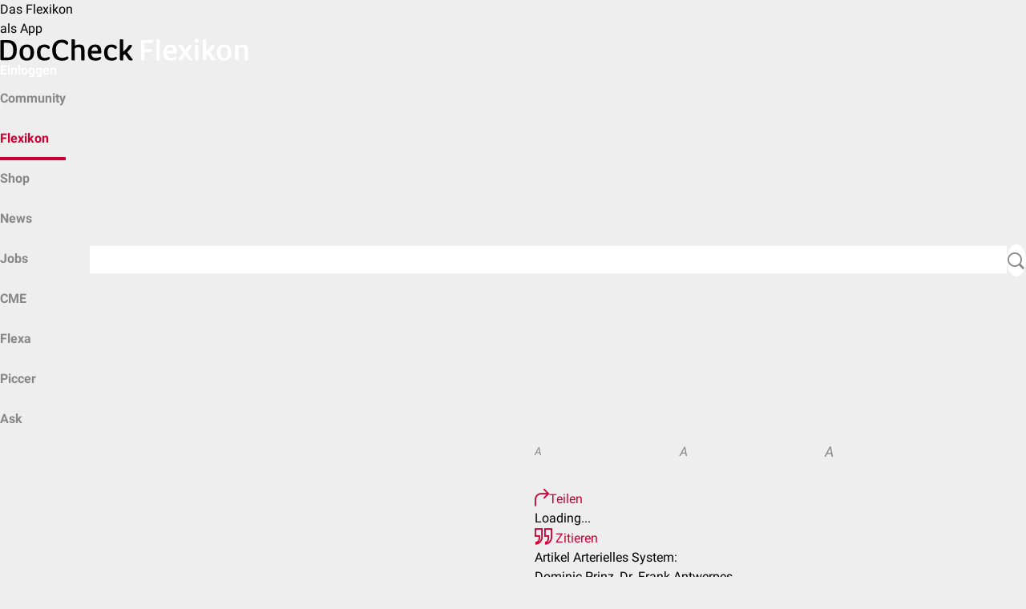

--- FILE ---
content_type: text/html; charset=UTF-8
request_url: https://flexikon.doccheck.com/de/Arterielles_System
body_size: 8197
content:
<!DOCTYPE html>
<html lang="de" dir="ltr" itemscope itemtype="http://schema.org/MedicalWebPage">
    <head>
        <meta charset="UTF-8"/>
        <meta name="theme-color" content="#cc0033"/>
        <meta name="dc:api.baseUrl" content="https://www.doccheck.com/api">
        <meta name="dc:cookieDomain" content=".doccheck.com">
        <meta name="dc:api.translate-url" content="https://dccdn.de/www.doccheck.com">
        <meta name="dc:api.token" content="45aa71754a30c80d3305a80403bf63b2deaf8632af499561a47f9aa083f6a615f44d669ecfd3d18035e2d0">
        <meta name="dc:portal.baseUrl" content="https://www.doccheck.com">
        <title>Arterielles System - DocCheck Flexikon</title>

                    <script src="https://consent.cookiefirst.com/sites/flexikon.doccheck.com-06ea44d9-3950-47b6-8b12-0041ba6b0776/consent.js"></script>
            <script>
                window.addEventListener('cf_consent', () => window.location.reload());
            </script>
        
        <link rel="dns-prefetch" href="https://dccdn.de" />
        <link rel="dns-prefetch" href="https://www.doccheck.com" />
        <link rel="dns-prefetch" href="https://medserver.doccheck.com" />
        <link rel="dns-prefetch" href="https://adserver.doccheck.com" />
        <link rel="dns-prefetch" href="https://recommender.doccheck.com" />
        <link rel="dns-prefetch" href="https://stream.doccheck.com" />
        <link rel="dns-prefetch" href="https://sketchfab.com" />
        <link rel="dns-prefetch" href="https://static.sketchfab.com" />
        <link rel="dns-prefetch" href="https://media.sketchfab.com" />
        <link rel="dns-prefetch" href="https://easyzoom.com" />
        <link rel="dns-prefetch" href="https://www.google-analytics.com" />
        <link rel="dns-prefetch" href="https://www.googletagmanager.com" />
        <link rel="dns-prefetch" href="https://intelligence.doccheck.com" />

        
        <script>
            window.dc = {"env":{"medserver":{"deliveryID":"2a0460daa2d0a6064f53aa4d98f8b4c1","deliveryURL":"\/\/medserver.doccheck.com\/www\/delivery\/asyncjs_responsive.php","zoneId":704,"zoneIdMobile":705,"zoneIdRecommender":709,"zoneIdFlexa":710,"subscriptionExists":false},"search":{"autoSuggestUrl":"https:\/\/search.doccheck.com\/doccheck-portal\/suggest?q={term}&language={language}"},"language":{"code":"de"},"externalJs":{"getFeedbackUrl":""},"currentServerName":"https:\/\/flexikon.doccheck.com"}};

            window.dc.env.medserver.addFreeNamespace = false;
                            window.dc.env.medserver.addFreeNamespace = false;
            
                    </script>
        <script>
    window.dc.article = { disciplines: ["Allgemeine Anatomie"] }
</script>

        <link rel="stylesheet" href="https://dccdn.de/flexikon.doccheck.com/assets/app.045fb875.css">
        
        <link rel="stylesheet" href="https://dccdn.de/static.doccheck.com/fonts/1.0.0/roboto-combined.css">

        <script type="text/javascript" src="https://cdn.embedly.com/widgets/platform.js"></script>

        <meta name="viewport" content="width=device-width, initial-scale=1, shrink-to-fit=no"/>
<meta http-equiv="content-type" content="text/html; charset=UTF-8"/>

<meta name="theme-color" content="#cc0033"/>

<link rel="shortcut icon" href="https://dccdn.de/static.doccheck.com/favicons/favicon.ico"/>

<link rel="icon" type="image/png" sizes="16x16" href="https://dccdn.de/static.doccheck.com/favicons/favicon-16x16.png"/>
<link rel="icon" type="image/png" sizes="32x32" href="https://dccdn.de/static.doccheck.com/favicons/favicon-32x32.png"/>

<link rel="apple-touch-icon" href="https://dccdn.de/static.doccheck.com/favicons/apple-touch-icon.png"/>
<link rel="apple-touch-icon" sizes="57x57" href="https://dccdn.de/static.doccheck.com/favicons/apple-touch-icon-57x57.png"/>
<link rel="apple-touch-icon" sizes="60x60" href="https://dccdn.de/static.doccheck.com/favicons/apple-touch-icon-60x60.png"/>
<link rel="apple-touch-icon" sizes="72x72" href="https://dccdn.de/static.doccheck.com/favicons/apple-touch-icon-72x72.png"/>
<link rel="apple-touch-icon" sizes="76x76" href="https://dccdn.de/static.doccheck.com/favicons/apple-touch-icon-76x76.png"/>
<link rel="apple-touch-icon" sizes="114x114" href="https://dccdn.de/static.doccheck.com/favicons/apple-touch-icon-114x114.png"/>
<link rel="apple-touch-icon" sizes="120x120" href="https://dccdn.de/static.doccheck.com/favicons/apple-touch-icon-120x120.png"/>
<link rel="apple-touch-icon" sizes="144x144" href="https://dccdn.de/static.doccheck.com/favicons/apple-touch-icon-144x144.png"/>
<link rel="apple-touch-icon" sizes="152x152" href="https://dccdn.de/static.doccheck.com/favicons/apple-touch-icon-152x152.png"/>

<meta name="language" content="de"/>
<meta http-equiv="content-language" content="de"/>

<link rel="canonical" href="https://flexikon.doccheck.com/de/Arterielles_System"/>
    <link rel="alternate" href="https://flexikon.doccheck.com/de/Arterielles_System" hreflang="de" />

<meta property="fb:app_id" content="214618091913246"/>
<meta property="fb:admins" content="100000947571959"/>

<meta property="og:site_name" content="DocCheck Flexikon"/>
<meta name="publisher" content="DocCheck Community GmbH"/>
<meta name="twitter:card" content="summary"/>
<meta name="twitter:site" content="@DocCheck"/>

            <meta name="description" content="Das arterielle System ist der Teil des menschlichen Gefäßsystems, der die vom Herzen wegführenden Gefäße (Arterien) umfasst. Es ist zusammen mit..." />
            <meta name="keywords" content="Allgemeine Anatomie" />
            <meta name="author" content="Medizinexpert*innen bei DocCheck" />
            <meta property="og:type" content="Article" />
            <meta property="og:url" content="https://flexikon.doccheck.com/de/Arterielles_System" />
            <meta property="og:title" content="Arterielles System - DocCheck Flexikon" />
            <meta property="og:description" content="Das arterielle System ist der Teil des menschlichen Gefäßsystems, der die vom Herzen wegführenden Gefäße (Arterien) umfasst. Es ist zusammen mit..." />
    
                    <meta name="robots" content="index,follow"/>
        
                    <script type="text/plain" data-cookiefirst-category="necessary">(function(w,d,s,l,i){w[l]=w[l]||[];w[l].push({'gtm.start':
                        new Date().getTime(),event:'gtm.js'});var f=d.getElementsByTagName(s)[0],
                    j=d.createElement(s),dl=l!='dataLayer'?'&l='+l:'';j.async=true;j.src=
                    'https://www.googletagmanager.com/gtm.js?id='+i+dl;f.parentNode.insertBefore(j,f);
                })(window,document,'script','dataLayer','GTM-MJVRLNS');</script>

            
        
                    <dc-matomo containerId="2KILmzZO"></dc-matomo>
            </head>
    <body>
                    <noscript><iframe src="https://www.googletagmanager.com/ns.html?id=GTM-MJVRLNS"
                        height="0" width="0" style="display:none;visibility:hidden"></iframe></noscript>
                <dc-flexikon-app-recommendation>Das Flexikon <br/> als App</dc-flexikon-app-recommendation>
<dc-header href="/de/Hauptseite" env="prod">
    <a href="/de/Hauptseite" class="header-link" slot="logo">
        <span class="dc-logo d-flex align-items-center">
            <img src="https://dccdn.de/flexikon.doccheck.com/assets/images/logo/logo-flexicon-sm.svg" alt="doccheck"/>
            <img src="https://dccdn.de/flexikon.doccheck.com/assets/images/logo/logo-flexicon-xl.svg" alt="doccheck"/>
        </span>
    </a>

                                                                <a slot="actions" href="https://flexikon.doccheck.com/de/Spezial:Anmelden?returnto=Arterielles_System" id="login-link" class="header-link has-ml-auto align-self-center" onClick="trackerInstance?.setElement('header')">Einloggen</a>
            
    <div class="navbar" slot="attachment">
        <nav class="navbar-container has-gap-2 is-flex">
            <dc-menu-element min="2" max="4" mobile-max="3" class="can-shrink has-px-0-md">
                                <dc-menu-item-element>
                    <a class="nav-item does-not-break " 
                        href="https://www.doccheck.com/?utm_source=DocCheck+Flexikon&amp;utm_medium=Top+Navigation&amp;utm_campaign=DocCheck">
                        <span class="align-self-center">Community</span>
                    </a>
                </dc-menu-item-element>
                                <dc-menu-item-element>
                    <a class="nav-item does-not-break active" 
                        href="/de/Hauptseite">
                        <span class="align-self-center">Flexikon</span>
                    </a>
                </dc-menu-item-element>
                                <dc-menu-item-element>
                    <a class="nav-item does-not-break " 
                        href="https://www.doccheckshop.de">
                        <span class="align-self-center">Shop</span>
                    </a>
                </dc-menu-item-element>
                                <dc-menu-item-element>
                    <a class="nav-item does-not-break " 
                        href="https://www.doccheck.com/news">
                        <span class="align-self-center">News</span>
                    </a>
                </dc-menu-item-element>
                                <dc-menu-item-element>
                    <a class="nav-item does-not-break " 
                        href="https://www.doccheck.com/jobs">
                        <span class="align-self-center">Jobs</span>
                    </a>
                </dc-menu-item-element>
                                <dc-menu-item-element>
                    <a class="nav-item does-not-break " 
                        href="https://www.doccheck.com/de/profile/channels/485-doccheck-cme-scout">
                        <span class="align-self-center">CME</span>
                    </a>
                </dc-menu-item-element>
                                <dc-menu-item-element>
                    <a class="nav-item does-not-break " 
                        href="https://flexa.doccheck.com">
                        <span class="align-self-center">Flexa</span>
                    </a>
                </dc-menu-item-element>
                                <dc-menu-item-element>
                    <a class="nav-item does-not-break " 
                        href="https://piccer.doccheck.com">
                        <span class="align-self-center">Piccer</span>
                    </a>
                </dc-menu-item-element>
                                <dc-menu-item-element>
                    <a class="nav-item does-not-break " 
                        href="https://www.doccheck.com/de/profile/channels/2-doccheck-ask?utm_source=DocCheck&amp;utm_medium=Top%20Navigation&amp;utm_campaign=ask">
                        <span class="align-self-center">Ask</span>
                    </a>
                </dc-menu-item-element>
                            </dc-menu-element>
                        <form class="is-flex justify-items-end can-grow row align-items-center no-wrap navbar-search" id="navbar-search" action="/index.php" method="get">
                <button class="btn-close icon icon-sign-close does-expand is-animated" id="navbar-search-close-btn"></button>
                <div class="input does-expand is-animated navbar-search-input" id="navbar-search-input">
                    <input
                        id="search-input"
                        type="search"
                        placeholder="Suchbegriff"
                        name="search"
                        autocomplete="off"
                        data-autosubmit
                    />
                </div>
                <button
                    for="name-search-input"
                    id="navbar-search-button"
                    class="icon icon-search button is-bubble has-bg-white cannot-shrink"
                    type="submit"
                ></button>
                <input type="hidden" value="Spezial:Suche" name="title" />
            </form>
                    </div>
    </div>
</dc-header>
        <dc-notification-element
            id="notificationEl"
            type="danger"
            buttonText="Weiter bearbeiten"
            message="Bist du noch aktiv? Deine Bearbeitung endet in $ Minuten."
            duration="1000"
        >
        </dc-notification-element>
                
        <div id="article-detail-view">
    
    <div class="detail-header is-flex align-items-center">
    <div class="is-flex dc-container has-full-width justify-items-end align-items-center">
                                    <div class="is-flex align-items-center has-gap-3" id="edit-section">
                                                                                                    <a href="https://flexikon.doccheck.com/de/Spezial:Anmelden?returnto=Arterielles_System&amp;returntoquery=veaction%3Dedit"
                           class="button is-secondary">Bearbeiten</a>
                                    
                    <a 
        href="https://flexikon.doccheck.com/de/Spezial:Anmelden?returnto=Arterielles_System&amp;returntoquery=open_bookmarks%3D1" 
        class="icon icon-pushpin-ol is-pointer is-action has-py-1 has-no-decoration"
        data-dc-popover-trigger="bookmark-pin-popover"
        data-dc-popover-trigger-mode="hover"
        data-dc-popover-trigger-placement="top,bottom">
    </a>

<dc-popover-element id="bookmark-pin-popover" group="detail-header">
    <div slot="content">
                    <div class="has-p-2 does-not-break has-text-gray-600">NEU: Log dich ein, um Artikel in persönlichen Favoriten-Listen zu speichern.</div>
            </div>
</dc-popover-element>                                    <span
                        class="has-py-1 icon icon-more is-pointer is-action"
                        data-dc-popover-trigger="action-popover"
                        data-dc-popover-trigger-placement="bottom-left|lg:bottom,bottom-left">
                    </span>

                    <dc-popover-element id="action-popover" enable-overflow-y="true" group="detail-header">
                        <div slot="content" class="is-action-menu">
                                                            <div id="content-style-selector" class="is-flex">
                                    <div data-content-size="small" class="is-pointer is-flex is-4 align-items-center"
                                            title="⧼content.style.selector.small⧽"><i
                                                class="is-responsive-content-fixed content-small has-text-gray-600">A</i>
                                    </div>
                                    <div data-content-size="medium" class="is-pointer is-flex is-4 align-items-center"
                                            title="⧼content.style.selector.medium⧽"><i
                                                class="has-mx-auto is-responsive-content-fixed content-medium has-text-gray-600">A</i>
                                    </div>
                                    <div data-content-size="large" class="is-pointer is-flex is-4 align-items-center"
                                            title="⧼content.style.selector.large⧽"><i
                                                class="has-ml-auto is-responsive-content-fixed content-large has-text-gray-600">A</i>
                                    </div>
                                </div>
                                <hr/>
                            
                            <a href="#"
                                onClick="document.querySelector('#shareArticleModal').dispatchEvent(new CustomEvent('show'));">
                                <i class="icon icon-forward-ol"></i>Teilen
                            </a>
                            <dc-modal-element
                                    title="Artikel teilen: Arterielles System"
                                    id="shareArticleModal">
                                <div class="modal-content">
                                    <div id="shareArticleWidgetContainer"
                                            data-dialog-url="https://flexikon.doccheck.com/de/Spezial:ShareArticle?&article=43819">
                                        <div class="shareDialogContent">
                                            Loading...
                                        </div>
                                    </div>
                                </div>
                            </dc-modal-element>
                                <a href="#" onclick="document.querySelector('#citeModal').dispatchEvent(new CustomEvent('show'));">
        <i class="icon icon-quote-99"></i>
        Zitieren
    </a>
    <dc-modal-element title="Artikel zitieren: Arterielles System" id="citeModal">
        <div class="modal-content">
            <div class="copyToClipboardContainer">
                <div style="white-space: pre-line;">Artikel Arterielles System: <br/> Dominic Prinz, Dr. Frank Antwerpes <br/> Abrufbar unter: https://flexikon.doccheck.com/de/Arterielles_System <br/> DocCheck Flexikon 17.04.2005. Letzte Bearbeitung 21.03.2024</div>
                <div class="row">
                    <span class="copyToClipboardInput" style="display: none">Artikel Arterielles System: Dominic Prinz, Dr. Frank Antwerpes Abrufbar unter: https://flexikon.doccheck.com/de/Arterielles_System DocCheck Flexikon 17.04.2005. Letzte Bearbeitung 21.03.2024</span>
                </div>
                <div class="row text-center has-mb-md has-mt-4">
                    <button class="button is-success copyToClipboardButton">Zitat kopieren</button>
                </div>
            </div>
        </div>
    </dc-modal-element>
                            <a href="https://flexikon.doccheck.com/de/Spezial:Linkliste/Arterielles_System">
                                <i class="icon icon-target"></i>Was zeigt hierher
                            </a>
                            <a href="https://flexikon.doccheck.com/de/index.php?title=Arterielles_System&amp;action=history">
                                <i class="icon icon-history"></i>Versionsgeschichte
                            </a>
                                                        <a href="https://flexikon.doccheck.com/de/Spezial:Mein_Flexikon#contributeForm">
                                <i class="icon icon-pencil-ol"></i>Artikel erstellen
                            </a>
                                                        <a href="https://discord.gg/8A8m9yyfMf" target="_blank" rel="noopener noreferrer"><i class="icon icon-world"></i>Discord</a>
                                                                                                                                                                                                                                                                                                                                            </div>
                    </dc-popover-element>
                            </div>
            </div>
</div>

            <ins
            data-revive-zoneid="734"
            data-revive-id="2a0460daa2d0a6064f53aa4d98f8b4c1"
            data-revive-block="1"
            data-revive-blockcampaign="1">
        </ins>
        
        <div itemscope itemtype="https://schema.org/Article" class="bg-white is-black has-preview-article-links-container is-responsive-content" id="content">

                <meta itemprop="name" content="Arterielles System">
        <meta itemprop="headline" content="Arterielles System">
        <meta itemprop="url" content="https://flexikon.doccheck.com/de/Arterielles_System">
        <meta itemprop="datePublished" content="2005-04-17CEST:19:55:52">
        <meta itemprop="dateModified" content="2024-03-21CET:09:00:25">
        <meta itemprop="lastReviewed" content="2026-01-19CET:11:55:21">
        <meta itemprop="description" content="Das &lt;b&gt;arterielle System&lt;/b&gt; ist der Teil des menschlichen Gefäßsystems, der die vom Herzen wegführenden Gefäße (Arterien) umfasst. Es ist zusammen mit...">
        <meta itemprop="wordCount" content="49">
        <meta itemprop="image" content="https://dccdn.de/flexikon.doccheck.com/assets/images/dc-article-image-default.png">

        <span itemprop="publisher" itemscope itemtype="https://schema.org/Organization">
            <span itemprop="name" content="DocCheck Community GmbH"></span>
            <span itemprop="logo" content="https://dccdn.de/www.doccheck.com/images/icons/doc-60-sq.png"></span>
            <span itemprop="url" content="https://doccheck.com"></span>
        </span>
        
        <div class="dc-container has-py-3" id="article-detail-view-container" role="main" data-dc-article-id="43819" >
            <h1 class="has-mt-no text-left word-break-word"><span class="mw-page-title-main">Arterielles System</span></h1>
                                            <div class="is-flex authors-widget">
                        <div class="main-author">
            <div itemprop="author" itemscope itemtype="http://schema.org/Person" data-dc-popover-trigger="popover-author-dr_no" data-dc-popover-trigger-placement="bottom,bottom-right" data-dc-popover-trigger-mode="hover">
    <span itemprop="name" content="Dr. No"></span>
            <img itemprop="image" content="https://dccdn.de/flexikon.doccheck.com/assets/images/dc-profile-anonymous.png" class="dc-author-img-popover" src="https://dccdn.de/flexikon.doccheck.com/assets/images/dc-profile-anonymous.png" alt="Dr. No"/>
        <span itemprop="url" content="-"></span>
    </div>
<dc-popover-element id="popover-author-dr_no" group="authors">
    <div class="has-p-1" slot="content">
        <div class="does-not-break is-font-weight-bold">Dr. No</div>
            </div>
</dc-popover-element>
        </div>
        <div class="additional-authors-wrapper is-flex has-ml-2 align-items-center has-full-width">
                            <div class="is-flex additional-authors align-self-start">
                                            <div class="additional-author has-px-2"><div itemprop="editor" itemscope itemtype="http://schema.org/Person" data-dc-popover-trigger="popover-author-dominic_prinz" data-dc-popover-trigger-placement="bottom,bottom-right" data-dc-popover-trigger-mode="hover">
    <span itemprop="name" content="Dominic Prinz"></span>
            <a itemprop="image" content="https://dccdn.de/www.doccheck.com/data/8v/b9/5u/l3/z5/sh/8ac3c63640565ad4ae0105f352a61eb4-legacy_user_profile_image_mdSq.jpg" href="https://www.doccheck.com/de/profile/users/648781-dominic-prinz">
            <img class="dc-author-img-popover is-rounded" src="https://dccdn.de/www.doccheck.com/data/8v/b9/5u/l3/z5/sh/8ac3c63640565ad4ae0105f352a61eb4-legacy_user_profile_image_mdSq.jpg" alt="Dominic Prinz"/>
        </a>
        <span itemprop="url" content="https://www.doccheck.com/de/profile/users/648781-dominic-prinz"></span>
    </div>
<dc-popover-element id="popover-author-dominic_prinz" group="authors">
    <div class="has-p-1" slot="content">
        <div class="does-not-break is-font-weight-bold">Dominic Prinz</div>
                    <div class="does-not-break is-font-size-small has-mt-1 has-text-gray-600">Arzt | Ärztin</div>
            </div>
</dc-popover-element></div>
                                            <div class="additional-author has-px-2"><div itemprop="editor" itemscope itemtype="http://schema.org/Person" data-dc-popover-trigger="popover-author-dr_frank_antwerpes" data-dc-popover-trigger-placement="bottom,bottom-right" data-dc-popover-trigger-mode="hover">
    <span itemprop="name" content="Dr. Frank Antwerpes"></span>
            <a itemprop="image" content="https://dccdn.de/www.doccheck.com/data/uj/nn/ls/n5/85/dq/frank_mdSq.jpg" href="https://www.doccheck.com/de/profile/users/4-dr-frank-antwerpes">
            <img class="dc-author-img-popover is-rounded" src="https://dccdn.de/www.doccheck.com/data/uj/nn/ls/n5/85/dq/frank_mdSq.jpg" alt="Dr. Frank Antwerpes"/>
        </a>
        <span itemprop="url" content="https://www.doccheck.com/de/profile/users/4-dr-frank-antwerpes"></span>
    </div>
<dc-popover-element id="popover-author-dr_frank_antwerpes" group="authors">
    <div class="has-p-1" slot="content">
        <div class="does-not-break is-font-weight-bold">Dr. Frank Antwerpes</div>
                    <div class="does-not-break is-font-size-small has-mt-1 has-text-gray-600">Arzt | Ärztin</div>
            </div>
</dc-popover-element></div>
                                    </div>
                        <a href="https://flexikon.doccheck.com/de/Spezial:Artikel_Autoren/Arterielles_System" class="detail-text has-m-0 has-ml-2 is-action does-clamp-4 does-clamp-2-md" >
                                                                            Dr. No, Dominic Prinz
                                 + 1            </a>
        </div>
    </div>

                <!-- reading time: 1 minutes-->
                <div class="has-mt-3" role="main">
                    <div id="mw-content-text" class="mw-body-content mw-content-ltr" lang="de" dir="ltr"><div class="mw-parser-output"><p><i><b>Englisch</b>: arterial system</i>
</p>
<div class="collapsible collapsible-article is-disabled-md">
                    <div class="collapsible-heading"><h2 class="mw-toc-heading"><span class="mw-headline" id="Definition">Definition</span></h2></div>
                    <div class="collapsible-content">
<p>Das <b>arterielle System</b> ist der Teil des menschlichen <a href="/de/Gef%C3%A4%C3%9Fsystem" title="Gefäßsystem" data-dc-preview-article-id="34478">Gefäßsystems</a>, der die vom <a href="/de/Herz" title="Herz" data-dc-preview-article-id="1129">Herzen</a> wegführenden Gefäße (<a href="/de/Arterie" title="Arterie" data-dc-preview-article-id="2750">Arterien</a>) umfasst. Es ist zusammen mit dem <a href="/de/Ven%C3%B6ses_System" title="Venöses System" data-dc-preview-article-id="10627">venösen System</a> und dem Herzen die Grundlage des <a href="/de/Blutkreislauf" title="Blutkreislauf" data-dc-preview-article-id="34142">Blutkreislaufs</a>.
</p></div></div>
<!-- Saved in parser cache with key dc_flexikon:pcache:idhash:43819-0!canonical and timestamp 20260119105520 and revision id 581481. Rendering was triggered because: page-view
 -->
</div></div>
                    <div class="report-outdated-article is-flex has-mb-3">
    <div class="popover">
        <dc-icon-lit class="dc-profile-img-1" name="beard-monocle"></dc-icon-lit>
    </div>
    <div class="is-flex column row-md has-ml-3">
        <span class="has-mr-1">Artikelinhalt ist veraltet?</span>
        <span onClick="document.querySelector('#reportOutdatedArticleModal').dispatchEvent(new CustomEvent('show'));" class="link" >Hier melden</span>
    </div>
</div>

<dc-modal-element
    title="Artikel veraltet?"
    id="reportOutdatedArticleModal">
    <div class="modal-content">
        Du kannst den Artikel selbst verbessern, indem du auf <a href="https://flexikon.doccheck.com/de/Spezial:Anmelden?returnto=Arterielles_System&returntoquery=veaction%3Dedit">Bearbeiten</a> klickst. <br> <br> Alternativ kümmert sich unser Flexikon-Redaktionsteam darum. Deine zusätzlichen Angaben helfen uns, den Artikel schnell und vollständig zu aktualisieren:
        <form id="reportOutdatedArticleForm" method="post" action="https://flexikon.doccheck.com/de/Spezial:ReportOutdatedArticle?articleId=43819">
            <input type="hidden" name="articleId" value="43819" />
            <dc-textarea
                id="reportTextarea"
                class="has-mt-3"
                name="report"
                maxlength="500"
                
                placeholder="Welche Inhalte sind veraltet?"></dc-textarea>
            <div class="character-counter has-text-right has-mt-1">
                <small><span id="charCount">500</span> Zeichen verbleibend. Mindestens 5 Zeichen benötigt.</small>
            </div>
            <div class="is-flex justify-items-center has-mt-4">
                <button id="reportSubmitButton" class="button is-success disabled" type="submit" disabled >
                    Absenden
                </button>
            </div>
        </form>

        <script>
            document.addEventListener('DOMContentLoaded', function() {
                const textarea = document.getElementById('reportTextarea');
                const charCountElement = document.getElementById('charCount');
                const submitButton = document.getElementById('reportSubmitButton');
                const form = document.getElementById('reportOutdatedArticleForm');
                const maxLength = textarea.getAttribute('maxlength');

                function updateCharCount() {
                    charCountElement.textContent = maxLength - textarea.value.length;
                }

                function updateSubmitButton() {
                    if (textarea.value.trim().length >= 5) {
                        submitButton.disabled = false;
                        submitButton.classList.remove('disabled');
                    } else {
                        submitButton.disabled = true;
                        submitButton.classList.add('disabled');
                    }
                }

                textarea.addEventListener('input', function() {
                    updateCharCount();
                    updateSubmitButton();
                });

                form.addEventListener('submit', function() {
                    submitButton.disabled = true;
                    submitButton.classList.add('disabled');
                });
            });
        </script>
    </div>
</dc-modal-element>
                        <div id="categories">
        
                    <div class="disciplines has-my-2">
                <strong>Fachgebiete:</strong>
                                    <span><a class="is-tag" href="https://flexikon.doccheck.com/de/Kategorie:Allgemeine_Anatomie">Allgemeine Anatomie</a></span>                            </div>
            </div>

                                    </div>

                
                                    <dc-popover-element id="text-to-speech-popover">
                        <div slot="content">
                                                            <div class="has-p-2 does-not-break has-text-gray-600">Diese Funktion steht nur eingeloggten <a href="/de/Spezial:NakedFlexikon">Abonnenten</a> zur Verfügung</div>
                                                    </div>
                    </dc-popover-element>
                
                <div class="has-mt-2 is-flex align-items-center row-md column justify-content-space-between has-mb-7">
                    <div class="is-flex align-items-center justify-items-space-between has-gap-3 is-12">
                        <div class="is-flex has-gap-1 align-items-center">
                            <a href="https://flexikon.doccheck.com/de/Flexikon:Wichtiger_Hinweis" class="is-black has-no-decoration">
                                Wichtiger Hinweis zu diesem Artikel
                            </a>
                            <i 
                                id="article-info" 
                                class="icon icon-circle-info has-ml-3" 
                                data-dc-popover-trigger="article-info" 
                                data-dc-popover-trigger-placement="top" 
                                data-dc-popover-trigger-mode="hover">
                            </i>
                            <dc-popover-element id="article-info">
                                <div class="has-p-1 is-flex column does-not-break has-gap-3" slot="content">
                                    <div id="last-edited">
                                                                                    <div>
                                                Letzter Edit:
                                            </div>
                                            <a class="is-gray has-no-decoration" href="https://flexikon.doccheck.com/de/index.php?title=Arterielles_System&amp;action=history">
                                                21.03.2024, 09:00
                                            </a>
                                            
                                                                            </div>

                                                                                                                <div>
                                            23.701 Aufrufe
                                        </div>
                                    
                                    <div>
                                        <span>Nutzung:</span>
                                        <a href="https://flexikon.doccheck.com/de/Flexikon:Nutzungsbedingungen#Nutzung_der_Flexikon-Texte">
                                            BY-NC-SA
                                        </a>
                                    </div>
                                </div>
                            </dc-popover-element>
                        </div>

                        <div class="dc-rating-container is-flex justify-items-end">
                            
                        </div>
                    </div>
                </div>
                                        <ins
                    data-revive-zoneid="710"
                    data-revive-id="2a0460daa2d0a6064f53aa4d98f8b4c1"
                    data-revive-block="1"
                    data-revive-blockcampaign="1">
                </ins>
                        <dc-shop-recommender showSearch></dc-shop-recommender>
            <div class="dc-comments-container has-mt-5">
                
            </div>
                            <dc-content-recommender class="has-mt-7 has-mb-5" url="https://flexikon.doccheck.com/de/Arterielles_System">
                    <h2 slot="headline">Empfehlung</h2>
                </dc-content-recommender>
                                        <dc-login-nagger
                    style="display: none;"
                    id="loginNagger"
                    open="true"
                    loginButtonText="Mach' ich"
                    registerButtonText="Kostenlos anmelden"
                    label="Einloggen und mehr sehen."
                    placement="bottom">
                </dc-login-nagger>
                    </div>
    </div>
</div>
        <div class="footer">
    <div class="dc-container is-flex column align-items-stretch has-gap-4">
        <div class="is-flex-md justify-items-space-between has-gap-4">
            <div class="collapsible has-mt-4 is-disabled-md" id="footer-doccheck-collapsible">
                <div class="collapsible-heading">
                    <span class="collapsible-title has-px-0">DocCheck</span>
                </div>
                <div class="collapsible-content">
                    <div class="collapsible-inner">
                        <ul>
                            <li>
                                <a target="_blank" href="https://www.doccheck.com/de/detail/articles/28940-ueber-uns-doccheck-das-netzwerk-fuer-medworker">Über Uns</a>
                            </li>
                            <li>
                                <a target="_blank" href="https://www.doccheck.ag/investor/">Investor Relations</a>
                            </li>
                            <li>
                                <a target="_blank" href="https://www.doccheck.ag/newsroom">Presse</a>
                            </li>
                            <li>
                                <a target="_blank" href="https://karriere.doccheck.com">Karriere</a>
                            </li>

                        </ul>
                    </div>
                </div>
            </div>
            <div class="collapsible has-mt-4 is-disabled-md" id="footer-community-collapsible">
                <div class="collapsible-heading">
                    <span class="collapsible-title has-px-0">Für Unternehmen</span>
                </div>
                <div class="collapsible-content">
                    <div class="collapsible-inner">
                        <ul>
                            <li>
                                <a target="_blank" href="https://more.doccheck.com/de/media/?utm_source=DocCheck&utm_medium=Footer&utm_campaign=DC+Footer">Werbung</a>
                            </li>
                            <li>
                                <a target="_blank" href="https://more.doccheck.com/de/industry/?utm_source=DocCheck&utm_medium=Footer&utm_campaign=DC+Footer">Login Services</a>
                            </li>
                            <li>
                                <a target="_blank" href="https://more.doccheck.com/de/contentmarketing/?utm_source=DocCheck&utm_medium=Footer&utm_campaign=DC+Footer">Content Marketing</a>
                            </li>
                            <li>
                                <a target="_blank" href="https://more.doccheck.com/de/insights?utm_source=DocCheck&utm_medium=Footer&utm_campaign=DC+Footer">Marktforschung</a>
                            </li>
                            <li>
                                <a target="_blank" href="https://more.doccheck.com/de/doccheck-cme?utm_source=DocCheck&utm_medium=Footer&utm_campaign=DC+Footer">CME-Sponsoring</a>
                            </li>
                            <li>
                                <a target="_blank" href="https://more.doccheck.com/de/business/?utm_source=DocCheck&utm_medium=Footer&utm_campaign=DC+Footer">Alle Services</a>
                            </li>
                        </ul>
                    </div>
                </div>
            </div>
            <div class="collapsible has-mt-4 is-disabled-md" id="footer-business-collapsible">
                <div class="collapsible-heading">
                    <span class="collapsible-title has-px-0">Alles andere</span>
                </div>
                <div class="collapsible-content">
                    <ul>
                        <li>
                            <a target="_blank" href="https://www.doccheck.com/help/contactform?lang=de">Kontakt</a>
                        </li>
                        <li>
                            <a target="_blank" href="https://more.doccheck.com/de/terms">AGB</a>
                        </li>
                        <li>
                            <a target="_blank" href="https://more.doccheck.com/de/privacy">Datenschutz</a>
                        </li>
                        <li>
                            <a target="_blank" href="https://more.doccheck.com/de/cookie">Cookies</a>
                        </li>
                        <li>
                            <a target="_blank" href="https://more.doccheck.com/de/imprint">Impressum</a>
                        </li>
                    </ul>
                </div>
            </div>
        </div>
        <div class="is-flex-md justify-items-space-between-md has-mt-3">
                        <!-- language selection -->
            <div class="is-flex has-mr-2-md align-items-center justify-items-center">
                            </div>
            <div class="is-flex align-self-center justify-items-center has-my-2">
                <a target="_blank" href="https://www.facebook.com/DocCheck" class="icon icon-facebook is-social has-mx-2"></a>
                <a target="_blank" href="https://twitter.com/intent/follow?screen_name=doccheck" class="icon icon-twitter-x is-social has-mx-2"></a>
                <a target="_blank" href="https://www.instagram.com/doccheck_medical" class="icon icon-instagram is-social has-mx-2"></a>
                <a target="_blank" href="https://www.linkedin.com/company/doccheck" class="icon icon-linkedin is-social has-mx-2"></a>
                <a target="_blank" href="https://www.whatsapp.com/channel/0029VaFWDQbLY6d5KlhSm22g" class="icon icon-whatsapp is-social has-mx-2"></a>
            </div>
        </div>
        <div class="align-self-center has-mb-3" itemscope itemprop="publisher" itemtype="https://schema.org/Organization">
            &copy; 2026 <span itemprop="name">DocCheck Community GmbH</span>
        </div>
    </div>
</div>
        
    <script src="https://dccdn.de/flexikon.doccheck.com/assets/runtime.12f88696.js"></script><script src="https://dccdn.de/flexikon.doccheck.com/assets/app.ae5fc7ff.js"></script>
        </body>
</html>
<!-- DcMarkupCache generated at 2026-01-19T11:55:21+01:00 for language de -->